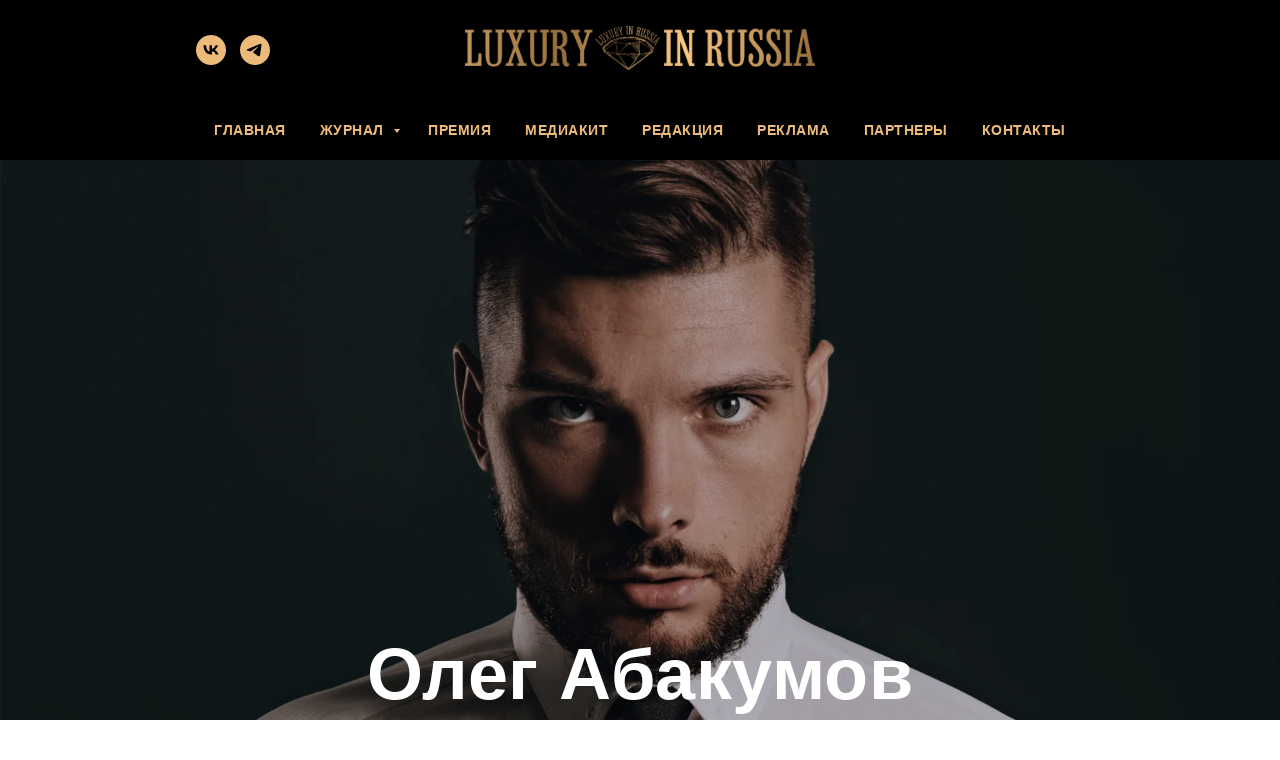

--- FILE ---
content_type: text/html; charset=UTF-8
request_url: https://luxuryinrussia.com/abakumov
body_size: 11290
content:
<!DOCTYPE html> <html> <head> <meta charset="utf-8" /> <meta http-equiv="Content-Type" content="text/html; charset=utf-8" /> <meta name="viewport" content="width=device-width, initial-scale=1.0" /> <meta name="yandex-verification" content="da8383b1e5a9398b" /> <!--metatextblock--> <title>Luxury in Russia | Олег Абакумов</title> <meta name="description" content="То, что доктор прописал" /> <meta name="keywords" content="Luxury in Russia, Олег Абакумов, доктор, врач, медицина, блогер" /> <meta property="og:url" content="https://luxuryinrussia.com/abakumov" /> <meta property="og:title" content="Олег Абакумов" /> <meta property="og:description" content="То, что доктор прописал" /> <meta property="og:type" content="website" /> <meta property="og:image" content="https://thb.tildacdn.com/tild3334-3230-4666-b162-663038363535/-/resize/504x/_6.png" /> <link rel="canonical" href="https://luxuryinrussia.com/abakumov"> <!--/metatextblock--> <meta name="format-detection" content="telephone=no" /> <meta http-equiv="x-dns-prefetch-control" content="on"> <link rel="dns-prefetch" href="https://ws.tildacdn.com"> <link rel="dns-prefetch" href="https://static.tildacdn.com"> <link rel="dns-prefetch" href="https://fonts.tildacdn.com"> <link rel="shortcut icon" href="https://static.tildacdn.com/tild3063-3831-4465-a130-653734306332/favicon.ico" type="image/x-icon" /> <link rel="apple-touch-icon" href="https://static.tildacdn.com/tild6164-3066-4565-b862-383935353536/Luxury-Favicon-safar.png"> <link rel="apple-touch-icon" sizes="76x76" href="https://static.tildacdn.com/tild6164-3066-4565-b862-383935353536/Luxury-Favicon-safar.png"> <link rel="apple-touch-icon" sizes="152x152" href="https://static.tildacdn.com/tild6164-3066-4565-b862-383935353536/Luxury-Favicon-safar.png"> <link rel="apple-touch-startup-image" href="https://static.tildacdn.com/tild6164-3066-4565-b862-383935353536/Luxury-Favicon-safar.png"> <meta name="msapplication-TileColor" content="#000000"> <meta name="msapplication-TileImage" content="https://static.tildacdn.com/tild6238-3939-4766-a437-623633313932/Luxury-Favicon.png"> <!-- Assets --> <script src="https://neo.tildacdn.com/js/tilda-fallback-1.0.min.js" async charset="utf-8"></script> <link rel="stylesheet" href="https://static.tildacdn.com/css/tilda-grid-3.0.min.css" type="text/css" media="all" onerror="this.loaderr='y';"/> <link rel="stylesheet" href="https://static.tildacdn.com/ws/project527634/tilda-blocks-page36152548.min.css?t=1765803075" type="text/css" media="all" onerror="this.loaderr='y';" /> <link rel="stylesheet" href="https://static.tildacdn.com/css/tilda-cover-1.0.min.css" type="text/css" media="all" onerror="this.loaderr='y';" /> <script type="text/javascript">TildaFonts=["167","168","169","170"];</script> <script type="text/javascript" src="https://static.tildacdn.com/js/tilda-fonts.min.js" charset="utf-8" onerror="this.loaderr='y';"></script> <script nomodule src="https://static.tildacdn.com/js/tilda-polyfill-1.0.min.js" charset="utf-8"></script> <script type="text/javascript">function t_onReady(func) {if(document.readyState!='loading') {func();} else {document.addEventListener('DOMContentLoaded',func);}}
function t_onFuncLoad(funcName,okFunc,time) {if(typeof window[funcName]==='function') {okFunc();} else {setTimeout(function() {t_onFuncLoad(funcName,okFunc,time);},(time||100));}}</script> <script src="https://static.tildacdn.com/js/jquery-1.10.2.min.js" charset="utf-8" onerror="this.loaderr='y';"></script> <script src="https://static.tildacdn.com/js/tilda-scripts-3.0.min.js" charset="utf-8" defer onerror="this.loaderr='y';"></script> <script src="https://static.tildacdn.com/ws/project527634/tilda-blocks-page36152548.min.js?t=1765803075" charset="utf-8" async onerror="this.loaderr='y';"></script> <script src="https://static.tildacdn.com/js/tilda-lazyload-1.0.min.js" charset="utf-8" async onerror="this.loaderr='y';"></script> <script src="https://static.tildacdn.com/js/tilda-cover-1.0.min.js" charset="utf-8" async onerror="this.loaderr='y';"></script> <script src="https://static.tildacdn.com/js/tilda-menu-1.0.min.js" charset="utf-8" async onerror="this.loaderr='y';"></script> <script src="https://static.tildacdn.com/js/tilda-submenublocks-1.0.min.js" charset="utf-8" async onerror="this.loaderr='y';"></script> <script src="https://static.tildacdn.com/js/tilda-skiplink-1.0.min.js" charset="utf-8" async onerror="this.loaderr='y';"></script> <script src="https://static.tildacdn.com/js/tilda-events-1.0.min.js" charset="utf-8" async onerror="this.loaderr='y';"></script> <!-- nominify begin --><meta name="yandex-verification" content="a4f2122173828fb0" /><!-- nominify end --><script type="text/javascript">window.dataLayer=window.dataLayer||[];</script> <script type="text/javascript">(function() {if((/bot|google|yandex|baidu|bing|msn|duckduckbot|teoma|slurp|crawler|spider|robot|crawling|facebook/i.test(navigator.userAgent))===false&&typeof(sessionStorage)!='undefined'&&sessionStorage.getItem('visited')!=='y'&&document.visibilityState){var style=document.createElement('style');style.type='text/css';style.innerHTML='@media screen and (min-width: 980px) {.t-records {opacity: 0;}.t-records_animated {-webkit-transition: opacity ease-in-out .2s;-moz-transition: opacity ease-in-out .2s;-o-transition: opacity ease-in-out .2s;transition: opacity ease-in-out .2s;}.t-records.t-records_visible {opacity: 1;}}';document.getElementsByTagName('head')[0].appendChild(style);function t_setvisRecs(){var alr=document.querySelectorAll('.t-records');Array.prototype.forEach.call(alr,function(el) {el.classList.add("t-records_animated");});setTimeout(function() {Array.prototype.forEach.call(alr,function(el) {el.classList.add("t-records_visible");});sessionStorage.setItem("visited","y");},400);}
document.addEventListener('DOMContentLoaded',t_setvisRecs);}})();</script></head> <body class="t-body" style="margin:0;"> <!--allrecords--> <div id="allrecords" class="t-records" data-hook="blocks-collection-content-node" data-tilda-project-id="527634" data-tilda-page-id="36152548" data-tilda-page-alias="abakumov" data-tilda-formskey="c0884d4d13f40d7eb9f61ab0212cf87b" data-tilda-cookie="no" data-tilda-stat-scroll="yes" data-tilda-lazy="yes" data-tilda-root-zone="com" data-tilda-project-headcode="yes" data-tilda-project-country="RU"> <!--header--> <header id="t-header" class="t-records" data-hook="blocks-collection-content-node" data-tilda-project-id="527634" data-tilda-page-id="5804308" data-tilda-formskey="c0884d4d13f40d7eb9f61ab0212cf87b" data-tilda-cookie="no" data-tilda-stat-scroll="yes" data-tilda-lazy="yes" data-tilda-root-zone="com" data-tilda-project-headcode="yes" data-tilda-page-headcode="yes" data-tilda-project-country="RU"> <div id="rec103768437" class="r t-rec t-rec_pt_0 t-rec_pb_0" style="padding-top:0px;padding-bottom:0px; " data-animationappear="off" data-record-type="770"> <!-- T770 --> <div id="nav103768437marker"></div> <div class="tmenu-mobile"> <div class="tmenu-mobile__container"> <div class="tmenu-mobile__text t-name t-name_md" field="menu_mob_title"><div style="font-family:'Georgia';color:#edbb79;" data-customstyle="yes"><strong>LUXURY IN RUSSIA</strong><div style="color:#edbb79;" data-customstyle="yes"></div></div></div> <button type="button"
class="t-menuburger t-menuburger_first "
aria-label="Навигационное меню"
aria-expanded="false"> <span style="background-color:#fff;"></span> <span style="background-color:#fff;"></span> <span style="background-color:#fff;"></span> <span style="background-color:#fff;"></span> </button> <script>function t_menuburger_init(recid) {var rec=document.querySelector('#rec' + recid);if(!rec) return;var burger=rec.querySelector('.t-menuburger');if(!burger) return;var isSecondStyle=burger.classList.contains('t-menuburger_second');if(isSecondStyle&&!window.isMobile&&!('ontouchend' in document)) {burger.addEventListener('mouseenter',function() {if(burger.classList.contains('t-menuburger-opened')) return;burger.classList.remove('t-menuburger-unhovered');burger.classList.add('t-menuburger-hovered');});burger.addEventListener('mouseleave',function() {if(burger.classList.contains('t-menuburger-opened')) return;burger.classList.remove('t-menuburger-hovered');burger.classList.add('t-menuburger-unhovered');setTimeout(function() {burger.classList.remove('t-menuburger-unhovered');},300);});}
burger.addEventListener('click',function() {if(!burger.closest('.tmenu-mobile')&&!burger.closest('.t450__burger_container')&&!burger.closest('.t466__container')&&!burger.closest('.t204__burger')&&!burger.closest('.t199__js__menu-toggler')) {burger.classList.toggle('t-menuburger-opened');burger.classList.remove('t-menuburger-unhovered');}});var menu=rec.querySelector('[data-menu="yes"]');if(!menu) return;var menuLinks=menu.querySelectorAll('.t-menu__link-item');var submenuClassList=['t978__menu-link_hook','t978__tm-link','t966__tm-link','t794__tm-link','t-menusub__target-link'];Array.prototype.forEach.call(menuLinks,function(link) {link.addEventListener('click',function() {var isSubmenuHook=submenuClassList.some(function(submenuClass) {return link.classList.contains(submenuClass);});if(isSubmenuHook) return;burger.classList.remove('t-menuburger-opened');});});menu.addEventListener('clickedAnchorInTooltipMenu',function() {burger.classList.remove('t-menuburger-opened');});}
t_onReady(function() {t_onFuncLoad('t_menuburger_init',function(){t_menuburger_init('103768437');});});</script> <style>.t-menuburger{position:relative;flex-shrink:0;width:28px;height:20px;padding:0;border:none;background-color:transparent;outline:none;-webkit-transform:rotate(0deg);transform:rotate(0deg);transition:transform .5s ease-in-out;cursor:pointer;z-index:999;}.t-menuburger span{display:block;position:absolute;width:100%;opacity:1;left:0;-webkit-transform:rotate(0deg);transform:rotate(0deg);transition:.25s ease-in-out;height:3px;background-color:#000;}.t-menuburger span:nth-child(1){top:0px;}.t-menuburger span:nth-child(2),.t-menuburger span:nth-child(3){top:8px;}.t-menuburger span:nth-child(4){top:16px;}.t-menuburger__big{width:42px;height:32px;}.t-menuburger__big span{height:5px;}.t-menuburger__big span:nth-child(2),.t-menuburger__big span:nth-child(3){top:13px;}.t-menuburger__big span:nth-child(4){top:26px;}.t-menuburger__small{width:22px;height:14px;}.t-menuburger__small span{height:2px;}.t-menuburger__small span:nth-child(2),.t-menuburger__small span:nth-child(3){top:6px;}.t-menuburger__small span:nth-child(4){top:12px;}.t-menuburger-opened span:nth-child(1){top:8px;width:0%;left:50%;}.t-menuburger-opened span:nth-child(2){-webkit-transform:rotate(45deg);transform:rotate(45deg);}.t-menuburger-opened span:nth-child(3){-webkit-transform:rotate(-45deg);transform:rotate(-45deg);}.t-menuburger-opened span:nth-child(4){top:8px;width:0%;left:50%;}.t-menuburger-opened.t-menuburger__big span:nth-child(1){top:6px;}.t-menuburger-opened.t-menuburger__big span:nth-child(4){top:18px;}.t-menuburger-opened.t-menuburger__small span:nth-child(1),.t-menuburger-opened.t-menuburger__small span:nth-child(4){top:6px;}@media (hover),(min-width:0\0){.t-menuburger_first:hover span:nth-child(1){transform:translateY(1px);}.t-menuburger_first:hover span:nth-child(4){transform:translateY(-1px);}.t-menuburger_first.t-menuburger__big:hover span:nth-child(1){transform:translateY(3px);}.t-menuburger_first.t-menuburger__big:hover span:nth-child(4){transform:translateY(-3px);}}.t-menuburger_second span:nth-child(2),.t-menuburger_second span:nth-child(3){width:80%;left:20%;right:0;}@media (hover),(min-width:0\0){.t-menuburger_second.t-menuburger-hovered span:nth-child(2),.t-menuburger_second.t-menuburger-hovered span:nth-child(3){animation:t-menuburger-anim 0.3s ease-out normal forwards;}.t-menuburger_second.t-menuburger-unhovered span:nth-child(2),.t-menuburger_second.t-menuburger-unhovered span:nth-child(3){animation:t-menuburger-anim2 0.3s ease-out normal forwards;}}.t-menuburger_second.t-menuburger-opened span:nth-child(2),.t-menuburger_second.t-menuburger-opened span:nth-child(3){left:0;right:0;width:100%!important;}.t-menuburger_third span:nth-child(4){width:70%;left:unset;right:0;}@media (hover),(min-width:0\0){.t-menuburger_third:not(.t-menuburger-opened):hover span:nth-child(4){width:100%;}}.t-menuburger_third.t-menuburger-opened span:nth-child(4){width:0!important;right:50%;}.t-menuburger_fourth{height:12px;}.t-menuburger_fourth.t-menuburger__small{height:8px;}.t-menuburger_fourth.t-menuburger__big{height:18px;}.t-menuburger_fourth span:nth-child(2),.t-menuburger_fourth span:nth-child(3){top:4px;opacity:0;}.t-menuburger_fourth span:nth-child(4){top:8px;}.t-menuburger_fourth.t-menuburger__small span:nth-child(2),.t-menuburger_fourth.t-menuburger__small span:nth-child(3){top:3px;}.t-menuburger_fourth.t-menuburger__small span:nth-child(4){top:6px;}.t-menuburger_fourth.t-menuburger__small span:nth-child(2),.t-menuburger_fourth.t-menuburger__small span:nth-child(3){top:3px;}.t-menuburger_fourth.t-menuburger__small span:nth-child(4){top:6px;}.t-menuburger_fourth.t-menuburger__big span:nth-child(2),.t-menuburger_fourth.t-menuburger__big span:nth-child(3){top:6px;}.t-menuburger_fourth.t-menuburger__big span:nth-child(4){top:12px;}@media (hover),(min-width:0\0){.t-menuburger_fourth:not(.t-menuburger-opened):hover span:nth-child(1){transform:translateY(1px);}.t-menuburger_fourth:not(.t-menuburger-opened):hover span:nth-child(4){transform:translateY(-1px);}.t-menuburger_fourth.t-menuburger__big:not(.t-menuburger-opened):hover span:nth-child(1){transform:translateY(3px);}.t-menuburger_fourth.t-menuburger__big:not(.t-menuburger-opened):hover span:nth-child(4){transform:translateY(-3px);}}.t-menuburger_fourth.t-menuburger-opened span:nth-child(1),.t-menuburger_fourth.t-menuburger-opened span:nth-child(4){top:4px;}.t-menuburger_fourth.t-menuburger-opened span:nth-child(2),.t-menuburger_fourth.t-menuburger-opened span:nth-child(3){opacity:1;}@keyframes t-menuburger-anim{0%{width:80%;left:20%;right:0;}50%{width:100%;left:0;right:0;}100%{width:80%;left:0;right:20%;}}@keyframes t-menuburger-anim2{0%{width:80%;left:0;}50%{width:100%;right:0;left:0;}100%{width:80%;left:20%;right:0;}}</style> </div> </div> <style>.tmenu-mobile{background-color:#111;display:none;width:100%;top:0;z-index:990;}.tmenu-mobile_positionfixed{position:fixed;}.tmenu-mobile__text{color:#fff;}.tmenu-mobile__container{min-height:64px;padding:20px;position:relative;box-sizing:border-box;display:-webkit-flex;display:-ms-flexbox;display:flex;-webkit-align-items:center;-ms-flex-align:center;align-items:center;-webkit-justify-content:space-between;-ms-flex-pack:justify;justify-content:space-between;}.tmenu-mobile__list{display:block;}.tmenu-mobile__burgerlogo{display:inline-block;font-size:24px;font-weight:400;white-space:nowrap;vertical-align:middle;}.tmenu-mobile__imglogo{height:auto;display:block;max-width:300px!important;box-sizing:border-box;padding:0;margin:0 auto;}@media screen and (max-width:980px){.tmenu-mobile__menucontent_hidden{display:none;height:100%;}.tmenu-mobile{display:block;}}@media screen and (max-width:980px){#rec103768437 .t-menuburger{-webkit-order:1;-ms-flex-order:1;order:1;}}</style> <div id="nav103768437" class="t770 tmenu-mobile__menucontent_hidden" style="background-color: rgba(0,0,0,1); " data-bgcolor-hex="#000000" data-bgcolor-rgba="rgba(0,0,0,1)" data-navmarker="nav103768437marker" data-appearoffset="" data-bgopacity-two="" data-menushadow="" data-menushadow-css="" data-bgopacity="1" data-menu-items-align="" data-menu="yes"> <div class="t770__maincontainer t770__c12collumns"> <div class="t770__topwrapper" style="height:100px;"> <div class="t770__logowrapper"> <div class="t770__logowrapper2"> <div style="display: block;"> <a href="/"> <img class="t770__imglogo t770__imglogomobile"
src="https://static.tildacdn.com/tild3132-6634-4064-a530-303934343265/-1.png"
imgfield="img" data-img-width="350px" style="max-width: 350px; width: 350px;"
alt=""
/> </a> </div> </div> </div> <nav class="t770__listwrapper t770__mobilelist"
aria-label="Основные разделы на странице"> <ul class="t770__list t-menu__list"
role="menubar"
aria-label="Основные разделы на странице"> <li class="t770__list_item"
style="padding:0 15px 0 0;"> <a class="t-menu__link-item"
role="menuitem"
href="/"
tabindex="-1" data-menu-submenu-hook="" data-menu-item-number="1">
ГЛАВНАЯ
</a> </li> <li class="t770__list_item"
style="padding:0 15px;"> <a class="t-menu__link-item"
role="menuitem"
href="#submenu:more"
tabindex="-1" data-menu-submenu-hook="" data-menu-item-number="2">
ЖУРНАЛ
</a> </li> <li class="t770__list_item"
style="padding:0 15px;"> <a class="t-menu__link-item"
role="menuitem"
href="/awards"
tabindex="-1" data-menu-submenu-hook="" data-menu-item-number="3">
ПРЕМИЯ
</a> </li> <li class="t770__list_item"
style="padding:0 15px;"> <a class="t-menu__link-item"
role="menuitem"
href="/mediakit"
tabindex="-1" data-menu-submenu-hook="" data-menu-item-number="4">
МЕДИАКИТ
</a> </li> <li class="t770__list_item"
style="padding:0 15px;"> <a class="t-menu__link-item"
role="menuitem"
href="/redaction"
tabindex="-1" data-menu-submenu-hook="" data-menu-item-number="5">
РЕДАКЦИЯ
</a> </li> <li class="t770__list_item"
style="padding:0 15px;"> <a class="t-menu__link-item"
role="menuitem"
href="/offer"
tabindex="-1" data-menu-submenu-hook="" data-menu-item-number="6">
РЕКЛАМА
</a> </li> <li class="t770__list_item"
style="padding:0 15px;"> <a class="t-menu__link-item"
role="menuitem"
href="/partners"
tabindex="-1" data-menu-submenu-hook="" data-menu-item-number="7">
ПАРТНЕРЫ
</a> </li> <li class="t770__list_item"
style="padding:0 0 0 15px;"> <a class="t-menu__link-item"
role="menuitem"
href="/contacts"
tabindex="-1" data-menu-submenu-hook="" data-menu-item-number="8">
КОНТАКТЫ
</a> </li> </ul> </nav> <div class="t770__alladditional"> <div class="t770__leftwrapper" style="padding-left: 20px; padding-right:225px;"> <div class="t770__additionalwrapper t-align_center"> <div class="t-sociallinks"> <ul role="list" class="t-sociallinks__wrapper" aria-label="Соц. сети"> <!-- new soclinks --><li class="t-sociallinks__item t-sociallinks__item_vk"><a href="https://vk.com/luxuryinrussiamagazine" target="_blank" rel="nofollow" aria-label="vk" style="width: 30px; height: 30px;"><svg class="t-sociallinks__svg" role="presentation" width=30px height=30px viewBox="0 0 100 100" fill="none"
xmlns="http://www.w3.org/2000/svg"> <path fill-rule="evenodd" clip-rule="evenodd"
d="M50 100c27.614 0 50-22.386 50-50S77.614 0 50 0 0 22.386 0 50s22.386 50 50 50ZM25 34c.406 19.488 10.15 31.2 27.233 31.2h.968V54.05c6.278.625 11.024 5.216 12.93 11.15H75c-2.436-8.87-8.838-13.773-12.836-15.647C66.162 47.242 71.783 41.62 73.126 34h-8.058c-1.749 6.184-6.932 11.805-11.867 12.336V34h-8.057v21.611C40.147 54.362 33.838 48.304 33.556 34H25Z"
fill="#edbb79" /> </svg></a></li>&nbsp;<li class="t-sociallinks__item t-sociallinks__item_telegram"><a href="https://t.me/luxuryinrussiamagazine" target="_blank" rel="nofollow" aria-label="telegram" style="width: 30px; height: 30px;"><svg class="t-sociallinks__svg" role="presentation" width=30px height=30px viewBox="0 0 100 100" fill="none"
xmlns="http://www.w3.org/2000/svg"> <path fill-rule="evenodd" clip-rule="evenodd"
d="M50 100c27.614 0 50-22.386 50-50S77.614 0 50 0 0 22.386 0 50s22.386 50 50 50Zm21.977-68.056c.386-4.38-4.24-2.576-4.24-2.576-3.415 1.414-6.937 2.85-10.497 4.302-11.04 4.503-22.444 9.155-32.159 13.734-5.268 1.932-2.184 3.864-2.184 3.864l8.351 2.577c3.855 1.16 5.91-.129 5.91-.129l17.988-12.238c6.424-4.38 4.882-.773 3.34.773l-13.49 12.882c-2.056 1.804-1.028 3.35-.129 4.123 2.55 2.249 8.82 6.364 11.557 8.16.712.467 1.185.778 1.292.858.642.515 4.111 2.834 6.424 2.319 2.313-.516 2.57-3.479 2.57-3.479l3.083-20.226c.462-3.511.993-6.886 1.417-9.582.4-2.546.705-4.485.767-5.362Z"
fill="#edbb79" /> </svg></a></li><!-- /new soclinks --> </ul> </div> </div> </div> <div class="t770__rightwrapper" style="padding-right: 20px; padding-left:225px;"> <div class="t770__additionalwrapper t-align_center"> </div> </div> </div> </div> <div class="t770__bottomwrapper t-align_center" style="padding: 0 20px; height:60px;"> <nav class="t770__listwrapper t770__desktoplist"> <ul role="list" class="t770__list t-menu__list"> <li class="t770__list_item"
style="padding:0 15px 0 0;"> <a class="t-menu__link-item"
href="/" data-menu-submenu-hook="" data-menu-item-number="1">
ГЛАВНАЯ
</a> </li> <li class="t770__list_item"
style="padding:0 15px;"> <a class="t-menu__link-item"
href="#submenu:more" data-menu-submenu-hook="" data-menu-item-number="2">
ЖУРНАЛ
</a> </li> <li class="t770__list_item"
style="padding:0 15px;"> <a class="t-menu__link-item"
href="/awards" data-menu-submenu-hook="" data-menu-item-number="3">
ПРЕМИЯ
</a> </li> <li class="t770__list_item"
style="padding:0 15px;"> <a class="t-menu__link-item"
href="/mediakit" data-menu-submenu-hook="" data-menu-item-number="4">
МЕДИАКИТ
</a> </li> <li class="t770__list_item"
style="padding:0 15px;"> <a class="t-menu__link-item"
href="/redaction" data-menu-submenu-hook="" data-menu-item-number="5">
РЕДАКЦИЯ
</a> </li> <li class="t770__list_item"
style="padding:0 15px;"> <a class="t-menu__link-item"
href="/offer" data-menu-submenu-hook="" data-menu-item-number="6">
РЕКЛАМА
</a> </li> <li class="t770__list_item"
style="padding:0 15px;"> <a class="t-menu__link-item"
href="/partners" data-menu-submenu-hook="" data-menu-item-number="7">
ПАРТНЕРЫ
</a> </li> <li class="t770__list_item"
style="padding:0 0 0 15px;"> <a class="t-menu__link-item"
href="/contacts" data-menu-submenu-hook="" data-menu-item-number="8">
КОНТАКТЫ
</a> </li> </ul> </nav> </div> </div> </div> <style>@media screen and (max-width:980px){#rec103768437 .t770__leftcontainer{padding:20px;}#rec103768437 .t770__imglogo{padding:20px 0;}}</style> <script>t_onReady(function() {t_onFuncLoad('t770_init',function() {t770_init('103768437');});t_onFuncLoad('t_menu__interactFromKeyboard',function() {t_menu__interactFromKeyboard('103768437');});});</script> <style>#rec103768437 .t-menu__link-item{-webkit-transition:color 0.3s ease-in-out,opacity 0.3s ease-in-out;transition:color 0.3s ease-in-out,opacity 0.3s ease-in-out;}#rec103768437 .t-menu__link-item:not(.t-active):not(.tooltipstered):hover{color:#ffa72b !important;}#rec103768437 .t-menu__link-item:not(.t-active):not(.tooltipstered):focus-visible{color:#ffa72b !important;}@supports (overflow:-webkit-marquee) and (justify-content:inherit){#rec103768437 .t-menu__link-item,#rec103768437 .t-menu__link-item.t-active{opacity:1 !important;}}</style> <style> #rec103768437 .t770__list_item > a.t-menu__link-item{color:#edbb79;font-weight:600;text-transform:uppercase;letter-spacing:0.5px;}</style> </div> <div id="rec154298175" class="r t-rec" style=" " data-animationappear="off" data-record-type="794"> <!-- T794 --> <div class="t794" data-tooltip-hook="#submenu:more" data-tooltip-margin="15px" data-add-arrow="on"> <div class="t794__tooltip-menu"> <div class="t794__tooltip-menu-corner"></div> <div class="t794__content"> <ul class="t794__list" role="menu" aria-label=""> <li class="t794__list_item t-submenublocks__item t-name t-name_xs"> <a class="t794__typo t794__typo_154298175 t794__link t-name t-name_xs"
role="menuitem"
href="/1"
style="color:#edbb79;" data-menu-item-number="1">Выпуск №1</a> </li> <li class="t794__list_item t-submenublocks__item t-name t-name_xs"> <a class="t794__typo t794__typo_154298175 t794__link t-name t-name_xs"
role="menuitem"
href="/2"
style="color:#edbb79;" data-menu-item-number="2">Выпуск №2</a> </li> <li class="t794__list_item t-submenublocks__item t-name t-name_xs"> <a class="t794__typo t794__typo_154298175 t794__link t-name t-name_xs"
role="menuitem"
href="/3"
style="color:#edbb79;" data-menu-item-number="3">Выпуск №3</a> </li> <li class="t794__list_item t-submenublocks__item t-name t-name_xs"> <a class="t794__typo t794__typo_154298175 t794__link t-name t-name_xs"
role="menuitem"
href="/4"
style="color:#edbb79;" data-menu-item-number="4">Выпуск №4</a> </li> <li class="t794__list_item t-submenublocks__item t-name t-name_xs"> <a class="t794__typo t794__typo_154298175 t794__link t-name t-name_xs"
role="menuitem"
href="/5"
style="color:#edbb79;" data-menu-item-number="5">Выпуск №5</a> </li> <li class="t794__list_item t-submenublocks__item t-name t-name_xs"> <a class="t794__typo t794__typo_154298175 t794__link t-name t-name_xs"
role="menuitem"
href="/6"
style="color:#edbb79;" data-menu-item-number="6">Выпуск №6</a> </li> <li class="t794__list_item t-submenublocks__item t-name t-name_xs"> <a class="t794__typo t794__typo_154298175 t794__link t-name t-name_xs"
role="menuitem"
href="/7"
style="color:#edbb79;" data-menu-item-number="7">Выпуск №7</a> </li> <li class="t794__list_item t-submenublocks__item t-name t-name_xs"> <a class="t794__typo t794__typo_154298175 t794__link t-name t-name_xs"
role="menuitem"
href="/8"
style="color:#edbb79;" data-menu-item-number="8">Выпуск №8</a> </li> <li class="t794__list_item t-submenublocks__item t-name t-name_xs"> <a class="t794__typo t794__typo_154298175 t794__link t-name t-name_xs"
role="menuitem"
href="/9"
style="color:#edbb79;" data-menu-item-number="9">Выпуск №9</a> </li> </ul> </div> </div> </div> <script>t_onReady(function() {t_onFuncLoad('t794_init',function() {t794_init('154298175');});});</script> <style>#rec154298175 .t794__tooltip-menu,a[data-tooltip-menu-id="154298175"] + .t794__tooltip-menu{background-color:#000000;text-align:center;max-width:120px;border-radius:3px;}#rec154298175 .t794__content{background-color:#000000;border-radius:3px;}#rec154298175 .t794__tooltip-menu-corner{background-color:#000000;top:-6.5px;border-color:#eee;border-width:0;border-style:none;}@media screen and (max-width:980px){a[data-tooltip-menu-id="154298175"] + .t794__tooltip-menu{max-width:100%;}}</style> <style></style> <style>#rec154298175 .t794__tooltip-menu,a[data-tooltip-menu-id="154298175"] + .t794__tooltip-menu {box-shadow:0px 0px 7px rgba(0,0,0,0.2);}</style> </div> <div id="rec274461778" class="r t-rec" style=" " data-animationappear="off" data-record-type="794"> <!-- T794 --> <div class="t794" data-tooltip-hook="#submenu:more1" data-tooltip-margin="15px" data-add-arrow="on"> <div class="t794__tooltip-menu"> <div class="t794__tooltip-menu-corner"></div> <div class="t794__content"> <ul class="t794__list" role="menu" aria-label=""> <li class="t794__list_item t-submenublocks__item t-name t-name_xs"> <a class="t794__typo t794__typo_274461778 t794__link t-name t-name_xs"
role="menuitem"
href="/24september"
style="color:#edbb79;" data-menu-item-number="1">Премия 24.09.2020</a> </li> <li class="t794__list_item t-submenublocks__item t-name t-name_xs"> <a class="t794__typo t794__typo_274461778 t794__link t-name t-name_xs"
role="menuitem"
href="/24december"
style="color:#edbb79;" data-menu-item-number="2">Премия 24.12.2020</a> </li> <li class="t794__list_item t-submenublocks__item t-name t-name_xs"> <a class="t794__typo t794__typo_274461778 t794__link t-name t-name_xs"
role="menuitem"
href="/forum"
style="color:#edbb79;" data-menu-item-number="3">Форум 15.03.2022</a> </li> <li class="t794__list_item t-submenublocks__item t-name t-name_xs"> <a class="t794__typo t794__typo_274461778 t794__link t-name t-name_xs"
role="menuitem"
href="/rutvpremia"
style="color:#edbb79;" data-menu-item-number="4">Премия RU.TV 28.05.2022</a> </li> <li class="t794__list_item t-submenublocks__item t-name t-name_xs"> <a class="t794__typo t794__typo_274461778 t794__link t-name t-name_xs"
role="menuitem"
href="/20december"
style="color:#edbb79;" data-menu-item-number="5">Премия 20.12.2022</a> </li> </ul> </div> </div> </div> <script>t_onReady(function() {t_onFuncLoad('t794_init',function() {t794_init('274461778');});});</script> <style>#rec274461778 .t794__tooltip-menu,a[data-tooltip-menu-id="274461778"] + .t794__tooltip-menu{background-color:#000000;text-align:center;max-width:160px;border-radius:3px;}#rec274461778 .t794__content{background-color:#000000;border-radius:3px;}#rec274461778 .t794__tooltip-menu-corner{background-color:#000000;top:-6.5px;border-color:#eee;border-width:0;border-style:none;}@media screen and (max-width:980px){a[data-tooltip-menu-id="274461778"] + .t794__tooltip-menu{max-width:100%;}}</style> <style></style> <style>#rec274461778 .t794__tooltip-menu,a[data-tooltip-menu-id="274461778"] + .t794__tooltip-menu {box-shadow:0px 0px 7px rgba(0,0,0,0.2);}</style> </div> </header> <!--/header--> <div id="rec584083965" class="r t-rec t-rec_pb_0" style="padding-bottom:0px; " data-record-type="18"> <!-- cover --> <div class="t-cover" id="recorddiv584083965"bgimgfield="img"style="height:100vh;background-image:url('https://thb.tildacdn.com/tild3334-3230-4666-b162-663038363535/-/resize/20x/_6.png');"> <div class="t-cover__carrier" id="coverCarry584083965"data-content-cover-id="584083965"data-content-cover-bg="https://static.tildacdn.com/tild3334-3230-4666-b162-663038363535/_6.png"data-display-changed="true"data-content-cover-height="100vh"data-content-cover-parallax="fixed"data-content-use-image-for-mobile-cover=""style="height:100vh; "itemscope itemtype="http://schema.org/ImageObject"><meta itemprop="image" content="https://static.tildacdn.com/tild3334-3230-4666-b162-663038363535/_6.png"></div> <div class="t-cover__filter" style="height:100vh;background-color: #000;opacity: 0.2;"></div> <div class="t-container"> <div class="t-col t-col_12 "> <div class="t-cover__wrapper t-valign_bottom" style="height:100vh;"> <div class="t001 t-align_center"> <div class="t001__wrapper" data-hook-content="covercontent"> <h1 class="t001__title t-title t-title_xl" field="title">Олег Абакумов</h1> <div class="t001__descr t-descr t-descr_xl t001__descr_center" field="descr">То, что доктор прописал</div> <span class="space"></span> </div> </div> </div> </div> </div> </div> <style> #rec584083965 .t001__uptitle{text-transform:uppercase;}</style> </div> <div id="rec584083966" class="r t-rec t-rec_pt_45 t-rec_pb_30" style="padding-top:45px;padding-bottom:30px;background-color:#001a12; " data-record-type="106" data-bg-color="#001a12"> <!-- T004 --> <div class="t004"> <div class="t-container "> <div class="t-col t-col_10 t-prefix_1"> <div field="text" class="t-text t-text_md "><em>Олег Абакумов – терапевт-пульмонолог, ассистент кафедры терапии клинической фармакологии и популярный блогер. Аудитория его соцсетей превышает 750 тысяч человек. Написанные им книги «Что делать, если» и «Мне только спросить» стали бестселлерами. Сейчас он занят новым проектом, который получил название «Новая ты», и уже изменил жизни сотен женщин. </em><br /><em></em></div> </div> </div> </div> <style> #rec584083966 .t-text{color:#ffffff;}</style> </div> <div id="rec584083967" class="r t-rec t-rec_pt_45 t-rec_pb_60" style="padding-top:45px;padding-bottom:60px;background-color:#001a12; " data-record-type="106" data-bg-color="#001a12"> <!-- T004 --> <div class="t004"> <div class="t-container "> <div class="t-col t-col_10 t-prefix_1"> <div field="text" class="t-text t-text_md "><strong>— Олег, есть мнение, что женщину поймёт только женщина. Как же это удаётся вам?<br /></strong> <br /> — Наверное, потому что я самый красивый доктор! Шучу. Но если серьёзно, ко мне обращаются за помощью как мужчины, так и женщины, даже целые семьи, потому что я очень давно практикую врачебную деятельность, развиваю не только образованность своих пациентов, но ещё и врачей, студентов на кафедре. Но так сложилось, что женщин действительно больше среди моих пациентов, самая большая их проблема в том, что они уже не могут жить, как раньше, и именно с этим запросом я помогаю им справиться. У большинства моих пациентов частые головные боли, выпадение волос, потеря интереса к жизни, усталость, апатия – разве в таком состоянии женщина может быть счастливой? Когда устаёшь от бесконечной работы и болезней, пропадает не только желание личной реализации, но и страсть в отношениях. Каждый день я получаю вопросы в своём блоге о том, как прийти к своей мечте, какой пазл нужно сложить, чтобы влюбиться в жизнь, чтобы наладить отношения со своим мужем, детьми или встретить того самого. Женщины буквально борются со своими проблемами или маскируют их, но ведь можно просто их решить в самом начале, тогда подтянется всё остальное, и наконец-то можно будет жить в удовольствие, а не во вред себе.<br /> <br /> <strong>— В своём блоге вы рассказываете только про здоровье или про все сферы жизни? Являетесь ли вы сами примером для своих пациентов?<br /></strong> <br /> — В своём блоге и проектах я рассказываю людям, как можно продлить свою жизнь, как улучшить её качество. И, конечно, я сам с большим вниманием отношусь к собственному здоровью. В моей жизни присутствует регулярный фитнес, полезное питание, я принимаю биодобавки, посещаю косметолога и психотерапевта. Я вылечил все зубы и ставлю виниры, потому что от зубов зависит здоровье органов ЖКТ, прикус, дыхание, даже суставы, а совсем недавно я также сделал операцию на зрение. Моё главное правило – сразу решать проблему со здоровьем, не откладывать ничего, потому что если ты отложишь одну болячку, запустишь её, то появится другая, не менее серьёзная, это как снежный ком.<br /><br /> <strong>— С какими проблемами вы лично помогаете, и к каким результатам приходят женщины, которые обращаются к вам?<br /></strong> <br /> — Моя задача – лечить проблему на базовом уровне, не просто таблетками, а комплексно. Ко мне приходят за помощью женщины, которые хотят улучшить своё состояние, продлить свою молодость, вернуть энергию, избавиться от слабости. Задача проекта «Новая ты» – привести в порядок тело и мозг. Женщины за 21 день худеют, у них улучшается память, налаживается сон, они учатся правильно питаться, избавляются от зажимов и болей в теле.<br /> <br /> <strong>— Вы говорите, что здоровье напрямую влияет на реализацию человека в жизни. Почему?<br /></strong> <br /> — Люди привыкли жить в недоверии, везде искать подвох, у некоторых даже есть убеждение, что невозможно жить всю жизнь по одним правилам, а потом резко измениться. Кто-то пробовал различные диеты, методики, проходил разных врачей, принимал препараты – и ничего не получалось, а на проекте происходит чудо, потому что женщины реально меняют свою жизнь. Когда ты запускаешь в своей жизни механизм изменений, то он распространяется на все сферы жизни. Если ты приведёшь здоровье в норму, появится энергия, ты захочешь жить, перестанешь срываться на детей и окружающих, будешь проявлять интерес к своему мужчине, сможешь ему больше отдавать, как следствие начнёшь притягивать счастье в свою жизнь – так легче двигаться к своим мечтам. <br /> Попробуйте на минуту представить, что происходит с вашей жизнью, если вы полностью здоровы. Как вы относитесь к себе? Какие у вас мечты, цели? Как ваше окружение вас воспринимает, какое у него отношение к вам? Деньги, путешествия, любимый человек рядом, здоровые дети, достаточное количество энергии и налаженная сексуальная сфера – всё это возможно превратить в реальную картинку жизни, и вместо того, чтобы покупать очередной курс по отношениям, нужно просто заняться своим здоровьем. Запасы организма невечные, и, для того чтобы достигать больших целей, нужно иметь хорошую базу в виде достаточного количества здоровья и энергии и уметь управлять всем этим. <br /></div> </div> </div> </div> <style> #rec584083967 .t-text{color:#ffffff;}</style> </div> <!--footer--> <footer id="t-footer" class="t-records" data-hook="blocks-collection-content-node" data-tilda-project-id="527634" data-tilda-page-id="5872420" data-tilda-formskey="c0884d4d13f40d7eb9f61ab0212cf87b" data-tilda-cookie="no" data-tilda-stat-scroll="yes" data-tilda-lazy="yes" data-tilda-root-zone="com" data-tilda-project-headcode="yes" data-tilda-project-country="RU"> <div id="rec148491458" class="r t-rec t-rec_pt_75 t-rec_pb_15" style="padding-top:75px;padding-bottom:15px;background-color:#000000; " data-record-type="144" data-bg-color="#000000"> <!-- T134 --> <div class="t134"> <div class="t-container"> <div class="t-col t-col_10 t-prefix_1"> <a class="t134__link" href="/"> <img class="t134__img"
src="https://static.tildacdn.com/tild3232-3566-4365-b633-653735323361/-1.png"
imgfield="img"
alt=""> </a> <div class="t134__descr" field="descr"><br />ООО "Армада Сити", ОГРН 5177746116125, ИНН 7703435720, партнер проекта ИП Алиев А.Р., ОГРН 32550810016745, ИНН 860235742297, г. Москва, набережная Пресненская, д. 8 стр. 1 пом. 422М<br /><a href="https://rkn.gov.ru/mass-communications/reestr/media/?id=841851&amp;page=" target="_blank" rel="noreferrer noopener">Номер свидетельства СМИ ПИ № ТУ 50 - 02953</a><br /><br />©Luxury in Russia 2019-2025<br /><br /></div> </div> </div> </div> <style>#rec148491458 .t134__title,#rec148491458 .t134__descr{color:#edbb79;}</style> <style> #rec148491458 .t134__link{color:#edbb79;}#rec148491458 .t134__logo{color:#edbb79;}#rec148491458 .t134__title{color:#edbb79;}</style> </div> </footer> <!--/footer--> </div> <!--/allrecords--> <!-- Stat --> <!-- Yandex.Metrika counter 94956655 --> <script type="text/javascript" data-tilda-cookie-type="analytics">setTimeout(function(){(function(m,e,t,r,i,k,a){m[i]=m[i]||function(){(m[i].a=m[i].a||[]).push(arguments)};m[i].l=1*new Date();k=e.createElement(t),a=e.getElementsByTagName(t)[0],k.async=1,k.src=r,a.parentNode.insertBefore(k,a)})(window,document,"script","https://mc.yandex.ru/metrika/tag.js","ym");window.mainMetrikaId='94956655';ym(window.mainMetrikaId,"init",{clickmap:true,trackLinks:true,accurateTrackBounce:true,webvisor:true,params:{__ym:{"ymCms":{"cms":"tilda","cmsVersion":"1.0"}}},ecommerce:"dataLayer"});},2000);</script> <noscript><div><img src="https://mc.yandex.ru/watch/94956655" style="position:absolute; left:-9999px;" alt="" /></div></noscript> <!-- /Yandex.Metrika counter --> <script type="text/javascript">if(!window.mainTracker) {window.mainTracker='tilda';}
window.tildastatcookie='no';window.tildastatscroll='yes';setTimeout(function(){(function(d,w,k,o,g) {var n=d.getElementsByTagName(o)[0],s=d.createElement(o),f=function(){n.parentNode.insertBefore(s,n);};s.type="text/javascript";s.async=true;s.key=k;s.id="tildastatscript";s.src=g;if(w.opera=="[object Opera]") {d.addEventListener("DOMContentLoaded",f,false);} else {f();}})(document,window,'990970399f7ec1932cc40ec9a41d55a5','script','https://static.tildacdn.com/js/tilda-stat-1.0.min.js');},2000);</script> </body> </html>